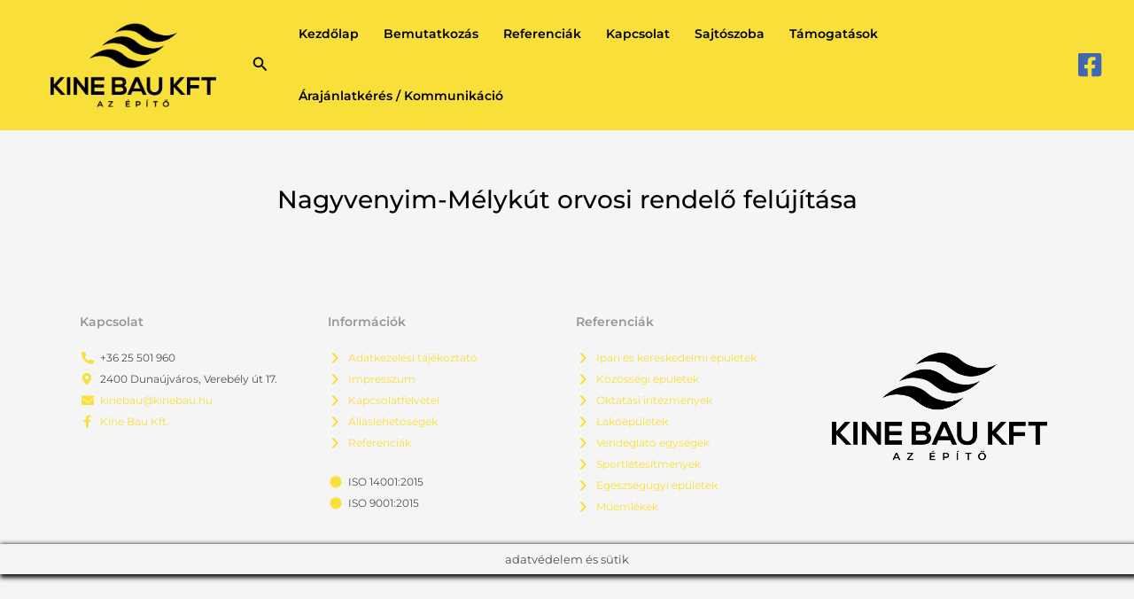

--- FILE ---
content_type: text/css; charset=utf-8
request_url: https://kinebau.hu/wp-content/uploads/elementor/css/post-2196.css?ver=1725308703
body_size: 77
content:
.elementor-2196 .elementor-element.elementor-element-ad36381{padding:50px 100px 50px 100px;}.elementor-2196 .elementor-element.elementor-element-7baab0f{text-align:center;}.elementor-2196 .elementor-element.elementor-element-7baab0f .elementor-heading-title{color:#000000;font-family:"Montserrat", Sans-serif;font-size:28px;font-weight:500;}.elementor-2196 .elementor-element.elementor-element-7baab0f > .elementor-widget-container{padding:0px 0px 0px 0px;}.elementor-2196 .elementor-element.elementor-element-700b414{--image-transition-duration:800ms;--overlay-transition-duration:800ms;--content-text-align:center;--content-padding:20px;--content-transition-duration:800ms;--content-transition-delay:800ms;}.elementor-2196 .elementor-element.elementor-element-700b414 .e-gallery-item:hover .elementor-gallery-item__overlay, .elementor-2196 .elementor-element.elementor-element-700b414 .e-gallery-item:focus .elementor-gallery-item__overlay{background-color:rgba(0,0,0,0.5);}@media(max-width:1024px){.elementor-2196 .elementor-element.elementor-element-ad36381{padding:30px 50px 30px 50px;}}@media(max-width:767px){.elementor-2196 .elementor-element.elementor-element-ad36381{padding:35px 35px 35px 35px;}.elementor-2196 .elementor-element.elementor-element-7baab0f > .elementor-widget-container{padding:0px 0px 0px 0px;}}

--- FILE ---
content_type: text/css; charset=utf-8
request_url: https://kinebau.hu/wp-content/uploads/elementor/css/post-27.css?ver=1724760531
body_size: 402
content:
.elementor-27 .elementor-element.elementor-element-c1ba3d2{padding:20px 80px 20px 80px;}.elementor-27 .elementor-element.elementor-element-cd15afa .elementor-heading-title{color:#95979A;font-family:"Montserrat", Sans-serif;font-size:14px;font-weight:600;}.elementor-27 .elementor-element.elementor-element-1769e2e .elementor-icon-list-icon i{color:#F8DF39;transition:color 0.3s;}.elementor-27 .elementor-element.elementor-element-1769e2e .elementor-icon-list-icon svg{fill:#F8DF39;transition:fill 0.3s;}.elementor-27 .elementor-element.elementor-element-1769e2e{--e-icon-list-icon-size:14px;--e-icon-list-icon-align:center;--e-icon-list-icon-margin:0 calc(var(--e-icon-list-icon-size, 1em) * 0.125);--icon-vertical-offset:0px;}.elementor-27 .elementor-element.elementor-element-1769e2e .elementor-icon-list-item > .elementor-icon-list-text, .elementor-27 .elementor-element.elementor-element-1769e2e .elementor-icon-list-item > a{font-family:"Montserrat", Sans-serif;font-size:12px;font-weight:400;}.elementor-27 .elementor-element.elementor-element-1769e2e .elementor-icon-list-text{transition:color 0.3s;}.elementor-27 .elementor-element.elementor-element-a961237 .elementor-heading-title{color:#95979A;font-family:"Montserrat", Sans-serif;font-size:14px;font-weight:600;}.elementor-27 .elementor-element.elementor-element-df57061 .elementor-icon-list-icon i{color:#F8DF39;transition:color 0.3s;}.elementor-27 .elementor-element.elementor-element-df57061 .elementor-icon-list-icon svg{fill:#F8DF39;transition:fill 0.3s;}.elementor-27 .elementor-element.elementor-element-df57061{--e-icon-list-icon-size:14px;--e-icon-list-icon-align:center;--e-icon-list-icon-margin:0 calc(var(--e-icon-list-icon-size, 1em) * 0.125);--icon-vertical-offset:0px;}.elementor-27 .elementor-element.elementor-element-df57061 .elementor-icon-list-item > .elementor-icon-list-text, .elementor-27 .elementor-element.elementor-element-df57061 .elementor-icon-list-item > a{font-family:"Montserrat", Sans-serif;font-size:12px;font-weight:400;}.elementor-27 .elementor-element.elementor-element-df57061 .elementor-icon-list-text{transition:color 0.3s;}.elementor-27 .elementor-element.elementor-element-784dfa4 .elementor-icon-list-icon i{color:#F8DF39;transition:color 0.3s;}.elementor-27 .elementor-element.elementor-element-784dfa4 .elementor-icon-list-icon svg{fill:#F8DF39;transition:fill 0.3s;}.elementor-27 .elementor-element.elementor-element-784dfa4{--e-icon-list-icon-size:14px;--e-icon-list-icon-align:center;--e-icon-list-icon-margin:0 calc(var(--e-icon-list-icon-size, 1em) * 0.125);--icon-vertical-offset:0px;}.elementor-27 .elementor-element.elementor-element-784dfa4 .elementor-icon-list-item > .elementor-icon-list-text, .elementor-27 .elementor-element.elementor-element-784dfa4 .elementor-icon-list-item > a{font-family:"Montserrat", Sans-serif;font-size:12px;font-weight:400;}.elementor-27 .elementor-element.elementor-element-784dfa4 .elementor-icon-list-text{transition:color 0.3s;}.elementor-27 .elementor-element.elementor-element-29dbe77 .elementor-heading-title{color:#95979A;font-family:"Montserrat", Sans-serif;font-size:14px;font-weight:600;}.elementor-27 .elementor-element.elementor-element-b4aa5a3 .elementor-icon-list-icon i{color:#F8DF39;transition:color 0.3s;}.elementor-27 .elementor-element.elementor-element-b4aa5a3 .elementor-icon-list-icon svg{fill:#F8DF39;transition:fill 0.3s;}.elementor-27 .elementor-element.elementor-element-b4aa5a3{--e-icon-list-icon-size:14px;--e-icon-list-icon-align:center;--e-icon-list-icon-margin:0 calc(var(--e-icon-list-icon-size, 1em) * 0.125);--icon-vertical-offset:0px;}.elementor-27 .elementor-element.elementor-element-b4aa5a3 .elementor-icon-list-item > .elementor-icon-list-text, .elementor-27 .elementor-element.elementor-element-b4aa5a3 .elementor-icon-list-item > a{font-family:"Montserrat", Sans-serif;font-size:12px;font-weight:400;}.elementor-27 .elementor-element.elementor-element-b4aa5a3 .elementor-icon-list-text{transition:color 0.3s;}.elementor-bc-flex-widget .elementor-27 .elementor-element.elementor-element-40e0e62.elementor-column .elementor-widget-wrap{align-items:center;}.elementor-27 .elementor-element.elementor-element-40e0e62.elementor-column.elementor-element[data-element_type="column"] > .elementor-widget-wrap.elementor-element-populated{align-content:center;align-items:center;}.elementor-27 .elementor-element.elementor-element-40e0e62.elementor-column > .elementor-widget-wrap{justify-content:center;}.elementor-27 .elementor-element.elementor-element-966d55d .elementor-icon-list-icon i{color:#F8DF39;transition:color 0.3s;}.elementor-27 .elementor-element.elementor-element-966d55d .elementor-icon-list-icon svg{fill:#F8DF39;transition:fill 0.3s;}.elementor-27 .elementor-element.elementor-element-966d55d{--e-icon-list-icon-size:14px;--e-icon-list-icon-align:center;--e-icon-list-icon-margin:0 calc(var(--e-icon-list-icon-size, 1em) * 0.125);--icon-vertical-offset:0px;}.elementor-27 .elementor-element.elementor-element-966d55d .elementor-icon-list-item > .elementor-icon-list-text, .elementor-27 .elementor-element.elementor-element-966d55d .elementor-icon-list-item > a{font-family:"Montserrat", Sans-serif;font-size:12px;font-weight:400;}.elementor-27 .elementor-element.elementor-element-966d55d .elementor-icon-list-text{transition:color 0.3s;}@media(max-width:1024px){.elementor-27 .elementor-element.elementor-element-c1ba3d2{padding:0px 0px 0px 0px;}.elementor-27 .elementor-element.elementor-element-cd15afa .elementor-heading-title{font-size:12px;}.elementor-27 .elementor-element.elementor-element-1769e2e .elementor-icon-list-item > .elementor-icon-list-text, .elementor-27 .elementor-element.elementor-element-1769e2e .elementor-icon-list-item > a{font-size:12px;}.elementor-27 .elementor-element.elementor-element-a961237 .elementor-heading-title{font-size:12px;}.elementor-27 .elementor-element.elementor-element-df57061 .elementor-icon-list-item > .elementor-icon-list-text, .elementor-27 .elementor-element.elementor-element-df57061 .elementor-icon-list-item > a{font-size:12px;}.elementor-27 .elementor-element.elementor-element-784dfa4 .elementor-icon-list-item > .elementor-icon-list-text, .elementor-27 .elementor-element.elementor-element-784dfa4 .elementor-icon-list-item > a{font-size:12px;}.elementor-27 .elementor-element.elementor-element-29dbe77 .elementor-heading-title{font-size:12px;}.elementor-27 .elementor-element.elementor-element-b4aa5a3 .elementor-icon-list-item > .elementor-icon-list-text, .elementor-27 .elementor-element.elementor-element-b4aa5a3 .elementor-icon-list-item > a{font-size:12px;}.elementor-27 .elementor-element.elementor-element-966d55d .elementor-icon-list-item > .elementor-icon-list-text, .elementor-27 .elementor-element.elementor-element-966d55d .elementor-icon-list-item > a{font-size:12px;}}@media(max-width:767px){.elementor-27 .elementor-element.elementor-element-c1ba3d2{padding:10px 10px 10px 10px;}.elementor-27 .elementor-element.elementor-element-87b175f{width:50%;}.elementor-27 .elementor-element.elementor-element-eb29a67{width:50%;}.elementor-27 .elementor-element.elementor-element-fa228f8{width:50%;}.elementor-27 .elementor-element.elementor-element-40e0e62{width:50%;}}